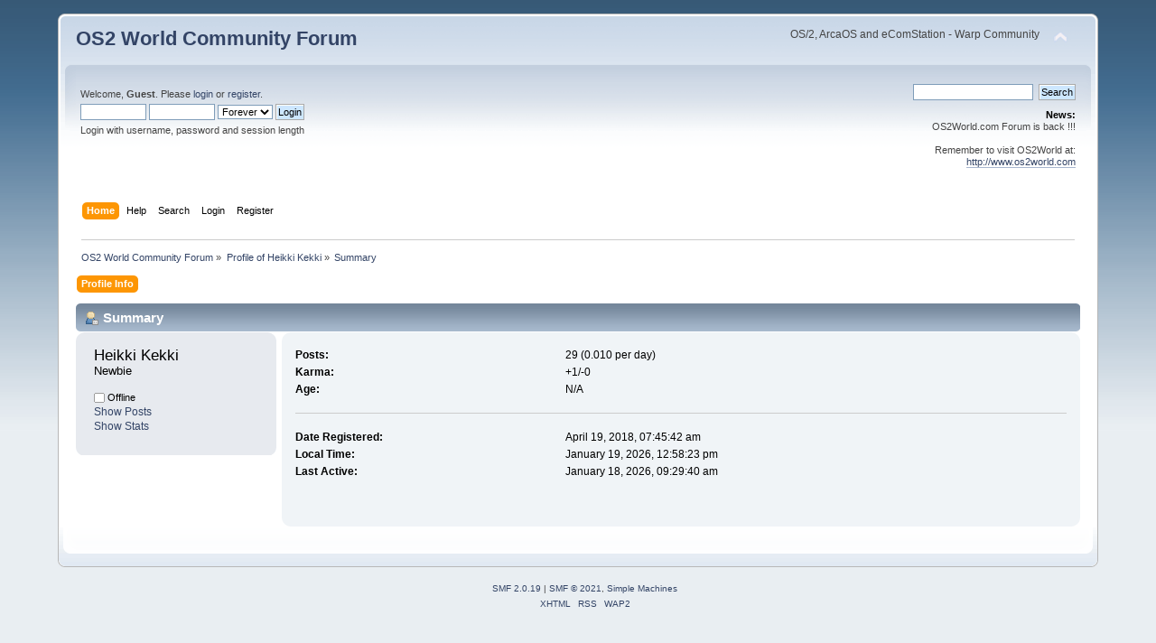

--- FILE ---
content_type: text/html; charset=UTF-8
request_url: https://www.os2world.com/forum/index.php?PHPSESSID=aor4htu3f7untscjdcbv4vik5b&action=profile;u=1318
body_size: 2952
content:
<!DOCTYPE html PUBLIC "-//W3C//DTD XHTML 1.0 Transitional//EN" "http://www.w3.org/TR/xhtml1/DTD/xhtml1-transitional.dtd">
<html xmlns="http://www.w3.org/1999/xhtml">
<head>
	<link rel="stylesheet" type="text/css" href="https://www.os2world.com/forum/Themes/default/css/index.css?fin20" />
	<link rel="stylesheet" type="text/css" href="https://www.os2world.com/forum/Themes/default/css/webkit.css" />
	<script type="text/javascript" src="https://www.os2world.com/forum/Themes/default/scripts/script.js?fin20"></script>
	<script type="text/javascript" src="https://www.os2world.com/forum/Themes/default/scripts/theme.js?fin20"></script>
	<script type="text/javascript"><!-- // --><![CDATA[
		var smf_theme_url = "https://www.os2world.com/forum/Themes/default";
		var smf_default_theme_url = "https://www.os2world.com/forum/Themes/default";
		var smf_images_url = "https://www.os2world.com/forum/Themes/default/images";
		var smf_scripturl = "https://www.os2world.com/forum/index.php?PHPSESSID=aor4htu3f7untscjdcbv4vik5b&amp;";
		var smf_iso_case_folding = false;
		var smf_charset = "UTF-8";
		var ajax_notification_text = "Loading...";
		var ajax_notification_cancel_text = "Cancel";
	// ]]></script>
	<meta http-equiv="Content-Type" content="text/html; charset=UTF-8" />
	<meta name="description" content="Profile of Heikki Kekki" />
	<title>Profile of Heikki Kekki</title>
	<link rel="canonical" href="https://www.os2world.com/forum/index.php?action=profile;u=1318" />
	<link rel="help" href="https://www.os2world.com/forum/index.php?PHPSESSID=aor4htu3f7untscjdcbv4vik5b&amp;action=help" />
	<link rel="search" href="https://www.os2world.com/forum/index.php?PHPSESSID=aor4htu3f7untscjdcbv4vik5b&amp;action=search" />
	<link rel="contents" href="https://www.os2world.com/forum/index.php?PHPSESSID=aor4htu3f7untscjdcbv4vik5b&amp;" />
	<link rel="alternate" type="application/rss+xml" title="OS2 World Community Forum - RSS" href="https://www.os2world.com/forum/index.php?PHPSESSID=aor4htu3f7untscjdcbv4vik5b&amp;type=rss;action=.xml" />
</head>
<body>
<div id="wrapper" style="width: 90%">
	<div id="header"><div class="frame">
		<div id="top_section">
			<h1 class="forumtitle">
				<a href="https://www.os2world.com/forum/index.php?PHPSESSID=aor4htu3f7untscjdcbv4vik5b&amp;">OS2 World Community Forum</a>
			</h1>
			<img id="upshrink" src="https://www.os2world.com/forum/Themes/default/images/upshrink.png" alt="*" title="Shrink or expand the header." style="display: none;" />
			<div id="siteslogan" class="floatright">OS/2, ArcaOS and eComStation - Warp Community</div>
		</div>
		<div id="upper_section" class="middletext">
			<div class="user">
				<script type="text/javascript" src="https://www.os2world.com/forum/Themes/default/scripts/sha1.js"></script>
				<form id="guest_form" action="https://www.os2world.com/forum/index.php?PHPSESSID=aor4htu3f7untscjdcbv4vik5b&amp;action=login2" method="post" accept-charset="UTF-8"  onsubmit="hashLoginPassword(this, '66e92c3e827b3cb443b49f1f18e3d322');">
					<div class="info">Welcome, <strong>Guest</strong>. Please <a href="https://www.os2world.com/forum/index.php?PHPSESSID=aor4htu3f7untscjdcbv4vik5b&amp;action=login">login</a> or <a href="https://www.os2world.com/forum/index.php?PHPSESSID=aor4htu3f7untscjdcbv4vik5b&amp;action=register">register</a>.</div>
					<input type="text" name="user" size="10" class="input_text" />
					<input type="password" name="passwrd" size="10" class="input_password" />
					<select name="cookielength">
						<option value="60">1 Hour</option>
						<option value="1440">1 Day</option>
						<option value="10080">1 Week</option>
						<option value="43200">1 Month</option>
						<option value="-1" selected="selected">Forever</option>
					</select>
					<input type="submit" value="Login" class="button_submit" /><br />
					<div class="info">Login with username, password and session length</div>
					<input type="hidden" name="hash_passwrd" value="" /><input type="hidden" name="c893008a00" value="66e92c3e827b3cb443b49f1f18e3d322" />
				</form>
			</div>
			<div class="news normaltext">
				<form id="search_form" action="https://www.os2world.com/forum/index.php?PHPSESSID=aor4htu3f7untscjdcbv4vik5b&amp;action=search2" method="post" accept-charset="UTF-8">
					<input type="text" name="search" value="" class="input_text" />&nbsp;
					<input type="submit" name="submit" value="Search" class="button_submit" />
					<input type="hidden" name="advanced" value="0" /></form>
				<h2>News: </h2>
				<p>OS2World.com Forum is back !!!<br /><br />Remember to visit OS2World at:<br /><a href="http://www.os2world.com" class="bbc_link" target="_blank" rel="noopener noreferrer">http://www.os2world.com</a></p>
			</div>
		</div>
		<br class="clear" />
		<script type="text/javascript"><!-- // --><![CDATA[
			var oMainHeaderToggle = new smc_Toggle({
				bToggleEnabled: true,
				bCurrentlyCollapsed: false,
				aSwappableContainers: [
					'upper_section'
				],
				aSwapImages: [
					{
						sId: 'upshrink',
						srcExpanded: smf_images_url + '/upshrink.png',
						altExpanded: 'Shrink or expand the header.',
						srcCollapsed: smf_images_url + '/upshrink2.png',
						altCollapsed: 'Shrink or expand the header.'
					}
				],
				oThemeOptions: {
					bUseThemeSettings: false,
					sOptionName: 'collapse_header',
					sSessionVar: 'c893008a00',
					sSessionId: '66e92c3e827b3cb443b49f1f18e3d322'
				},
				oCookieOptions: {
					bUseCookie: true,
					sCookieName: 'upshrink'
				}
			});
		// ]]></script>
		<div id="main_menu">
			<ul class="dropmenu" id="menu_nav">
				<li id="button_home">
					<a class="active firstlevel" href="https://www.os2world.com/forum/index.php?PHPSESSID=aor4htu3f7untscjdcbv4vik5b&amp;">
						<span class="last firstlevel">Home</span>
					</a>
				</li>
				<li id="button_help">
					<a class="firstlevel" href="https://www.os2world.com/forum/index.php?PHPSESSID=aor4htu3f7untscjdcbv4vik5b&amp;action=help">
						<span class="firstlevel">Help</span>
					</a>
				</li>
				<li id="button_search">
					<a class="firstlevel" href="https://www.os2world.com/forum/index.php?PHPSESSID=aor4htu3f7untscjdcbv4vik5b&amp;action=search">
						<span class="firstlevel">Search</span>
					</a>
				</li>
				<li id="button_login">
					<a class="firstlevel" href="https://www.os2world.com/forum/index.php?PHPSESSID=aor4htu3f7untscjdcbv4vik5b&amp;action=login">
						<span class="firstlevel">Login</span>
					</a>
				</li>
				<li id="button_register">
					<a class="firstlevel" href="https://www.os2world.com/forum/index.php?PHPSESSID=aor4htu3f7untscjdcbv4vik5b&amp;action=register">
						<span class="last firstlevel">Register</span>
					</a>
				</li>
			</ul>
		</div>
		<br class="clear" />
	</div></div>
	<div id="content_section"><div class="frame">
		<div id="main_content_section">
	<div class="navigate_section">
		<ul>
			<li>
				<a href="https://www.os2world.com/forum/index.php?PHPSESSID=aor4htu3f7untscjdcbv4vik5b&amp;"><span>OS2 World Community Forum</span></a> &#187;
			</li>
			<li>
				<a href="https://www.os2world.com/forum/index.php?PHPSESSID=aor4htu3f7untscjdcbv4vik5b&amp;action=profile;u=1318"><span>Profile of Heikki Kekki</span></a> &#187;
			</li>
			<li class="last">
				<a href="https://www.os2world.com/forum/index.php?PHPSESSID=aor4htu3f7untscjdcbv4vik5b&amp;action=profile;u=1318;area=summary"><span>Summary</span></a>
			</li>
		</ul>
	</div>
<div id="admin_menu">
	<ul class="dropmenu" id="dropdown_menu_1">
			<li><a class="active firstlevel" href="#"><span class="firstlevel">Profile Info</span></a>
				<ul>
					<li>
						<a class="chosen" href="https://www.os2world.com/forum/index.php?PHPSESSID=aor4htu3f7untscjdcbv4vik5b&amp;action=profile;area=summary;u=1318"><span>Summary</span></a>
					</li>
					<li>
						<a href="https://www.os2world.com/forum/index.php?PHPSESSID=aor4htu3f7untscjdcbv4vik5b&amp;action=profile;area=statistics;u=1318"><span>Show Stats</span></a>
					</li>
					<li>
						<a href="https://www.os2world.com/forum/index.php?PHPSESSID=aor4htu3f7untscjdcbv4vik5b&amp;action=profile;area=showposts;u=1318"><span>Show Posts...</span></a>
						<ul>
							<li>
								<a href="https://www.os2world.com/forum/index.php?PHPSESSID=aor4htu3f7untscjdcbv4vik5b&amp;action=profile;area=showposts;sa=messages;u=1318"><span>Messages</span></a>
							</li>
							<li>
								<a href="https://www.os2world.com/forum/index.php?PHPSESSID=aor4htu3f7untscjdcbv4vik5b&amp;action=profile;area=showposts;sa=topics;u=1318"><span>Topics</span></a>
							</li>
							<li>
								<a href="https://www.os2world.com/forum/index.php?PHPSESSID=aor4htu3f7untscjdcbv4vik5b&amp;action=profile;area=showposts;sa=attach;u=1318"><span>Attachments</span></a>
							</li>
						</ul>
					</li>
				</ul>
			</li>
	</ul>
</div>
<div id="admin_content">
	<script type="text/javascript" src="https://www.os2world.com/forum/Themes/default/scripts/profile.js"></script>
	<script type="text/javascript"><!-- // --><![CDATA[
		disableAutoComplete();
	// ]]></script>
<div id="profileview" class="flow_auto">
	<div class="cat_bar">
		<h3 class="catbg">
			<span class="ie6_header floatleft"><img src="https://www.os2world.com/forum/Themes/default/images/icons/profile_sm.gif" alt="" class="icon" />Summary</span>
		</h3>
	</div>
	<div id="basicinfo">
		<div class="windowbg">
			<span class="topslice"><span></span></span>
			<div class="content flow_auto">
				<div class="username"><h4>Heikki Kekki <span class="position">Newbie</span></h4></div>
				
				<ul class="reset">
				
				
				
				
			</ul>
			<span id="userstatus"><img src="https://www.os2world.com/forum/Themes/default/images/useroff.gif" alt="Offline" align="middle" /><span class="smalltext"> Offline</span>
				</span>
				<p id="infolinks">
					<a href="https://www.os2world.com/forum/index.php?PHPSESSID=aor4htu3f7untscjdcbv4vik5b&amp;action=profile;area=showposts;u=1318">Show Posts</a><br />
					<a href="https://www.os2world.com/forum/index.php?PHPSESSID=aor4htu3f7untscjdcbv4vik5b&amp;action=profile;area=statistics;u=1318">Show Stats</a>
				</p>
			</div>
			<span class="botslice"><span></span></span>
		</div>
	</div>
	<div id="detailedinfo">
		<div class="windowbg2">
			<span class="topslice"><span></span></span>
			<div class="content">
				<dl>
					<dt>Posts: </dt>
					<dd>29 (0.010 per day)</dd>
					<dt>Karma: </dt>
					<dd>+1/-0</dd>
					<dt>Age:</dt>
					<dd>N/A</dd>
				</dl>
				<dl class="noborder">
					<dt>Date Registered: </dt>
					<dd>April 19, 2018, 07:45:42 am</dd>
					<dt>Local Time:</dt>
					<dd>January 19, 2026, 12:58:23 pm</dd>
					<dt>Last Active: </dt>
					<dd>January 18, 2026, 09:29:40 am</dd>
				</dl>
			</div>
			<span class="botslice"><span></span></span>
		</div>
	</div>
<div class="clear"></div>
</div>
</div>
		</div>
	</div></div>
	<div id="footer_section"><div class="frame">
		<ul class="reset">
			<li class="copyright">
			<span class="smalltext" style="display: inline; visibility: visible; font-family: Verdana, Arial, sans-serif;"><a href="https://www.os2world.com/forum/index.php?PHPSESSID=aor4htu3f7untscjdcbv4vik5b&amp;action=credits" title="Simple Machines Forum" target="_blank" class="new_win">SMF 2.0.19</a> |
 <a href="https://www.simplemachines.org/about/smf/license.php" title="License" target="_blank" class="new_win">SMF &copy; 2021</a>, <a href="https://www.simplemachines.org" title="Simple Machines" target="_blank" class="new_win">Simple Machines</a>
			</span></li>
			<li><a id="button_xhtml" href="http://validator.w3.org/check?uri=referer" target="_blank" class="new_win" title="Valid XHTML 1.0!"><span>XHTML</span></a></li>
			<li><a id="button_rss" href="https://www.os2world.com/forum/index.php?PHPSESSID=aor4htu3f7untscjdcbv4vik5b&amp;action=.xml;type=rss" class="new_win"><span>RSS</span></a></li>
			<li class="last"><a id="button_wap2" href="https://www.os2world.com/forum/index.php?PHPSESSID=aor4htu3f7untscjdcbv4vik5b&amp;wap2" class="new_win"><span>WAP2</span></a></li>
		</ul>
	</div></div>
</div>
</body></html>